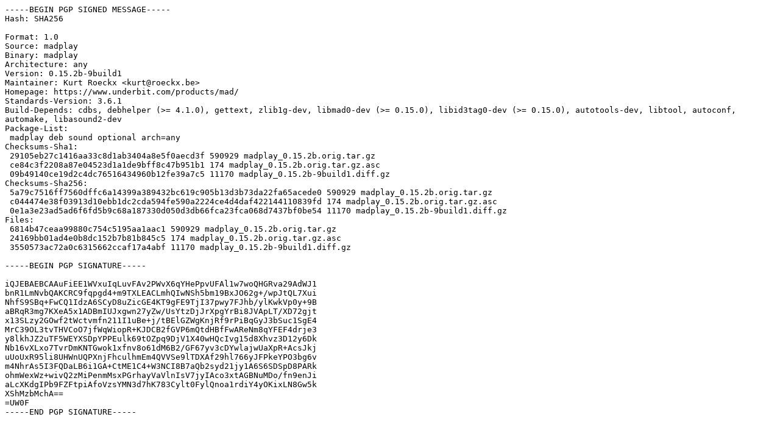

--- FILE ---
content_type: text/prs.lines.tag
request_url: http://archive.ubuntu.com/ubuntu/pool/universe/m/madplay/madplay_0.15.2b-9build1.dsc
body_size: 2131
content:
-----BEGIN PGP SIGNED MESSAGE-----
Hash: SHA256

Format: 1.0
Source: madplay
Binary: madplay
Architecture: any
Version: 0.15.2b-9build1
Maintainer: Kurt Roeckx <kurt@roeckx.be>
Homepage: https://www.underbit.com/products/mad/
Standards-Version: 3.6.1
Build-Depends: cdbs, debhelper (>= 4.1.0), gettext, zlib1g-dev, libmad0-dev (>= 0.15.0), libid3tag0-dev (>= 0.15.0), autotools-dev, libtool, autoconf, automake, libasound2-dev
Package-List:
 madplay deb sound optional arch=any
Checksums-Sha1:
 29105eb27c1416aa33c8d1ab3404a8e5f0aecd3f 590929 madplay_0.15.2b.orig.tar.gz
 ce84c3f2208a87e04523d1a1de9bff8c47b951b1 174 madplay_0.15.2b.orig.tar.gz.asc
 09b49140ce19d2c4dc76516434960b12fe39a7c5 11170 madplay_0.15.2b-9build1.diff.gz
Checksums-Sha256:
 5a79c7516ff7560dffc6a14399a389432bc619c905b13d3b73da22fa65acede0 590929 madplay_0.15.2b.orig.tar.gz
 c044474e38f03913d10ebb1dc2cda594fe590a2224ce4d4daf422144110839fd 174 madplay_0.15.2b.orig.tar.gz.asc
 0e1a3e23ad5ad6f6fd5b9c68a187330d050d3db66fca23fca068d7437bf0be54 11170 madplay_0.15.2b-9build1.diff.gz
Files:
 6814b47ceaa99880c754c5195aa1aac1 590929 madplay_0.15.2b.orig.tar.gz
 24169bb01ad4e0b8dc152b7b81b845c5 174 madplay_0.15.2b.orig.tar.gz.asc
 3550573ac72a0c6315662ccaf17a4abf 11170 madplay_0.15.2b-9build1.diff.gz

-----BEGIN PGP SIGNATURE-----

iQJEBAEBCAAuFiEE1WVxuIqLuvFAv2PWvX6qYHePpvUFAl1w7woQHGRva29AdWJ1
bnR1LmNvbQAKCRC9fqpgd4+m9TXLEACLmhQIwNSh5bm19BxJO62g+/wpJtQL7Xui
NhfS9SBq+FwCQ1IdzA6SCyD8uZicGE4KT9gFE9TjI37pwy7FJhb/ylKwkVp0y+9B
aBRqR3mg7KXeA5x1ADBmIUJxgwn27yZw/UsYtzDjJrXpgYrBi8JVApLT/XD72gjt
x13SLzy2GOwf2tWctvmfn211I1uBe+j/tBElGZWgKnjRf9rPiBqGyJ3bSuc1SgE4
MrC39OL3tvTHVCoO7jfWqWiopR+KJDCB2fGVP6mQtdHBfFwAReNm8qYFEF4drje3
y8lkhJZ2uTF5WEYXSDpYPPEulk69tOZpq9DjV1X40wHQcIvg15d8Xhvz3D12y6Dk
Nb16vXLxo7TvrDmKNTGwok1xfnv8o61dM6B2/GF67yv3cDYwlajwUaXpR+AcsJkj
uUoUxR95li8UHWnUQPXnjFhculhmEm4QVVSe9lTDXAf29hl766yJFPkeYPO3bg6v
m4NhrAs5I3FQDaLB6i1GA+CtME1C4+W3NCI8B7aQb2syd21jy1A6S6SDSpD8PARk
ohmWexWz+wivQ2zMiPenmMsxPGrhayVaVlnIsV7jyIAco3xtAGBNuMDo/fn9enJi
aLcXKdgIPb9FZFtpiAfoVzsYMN3d7hK783Cylt0FylQnoa1rdiY4yOKixLN8Gw5k
XShMzbMchA==
=UW0F
-----END PGP SIGNATURE-----
